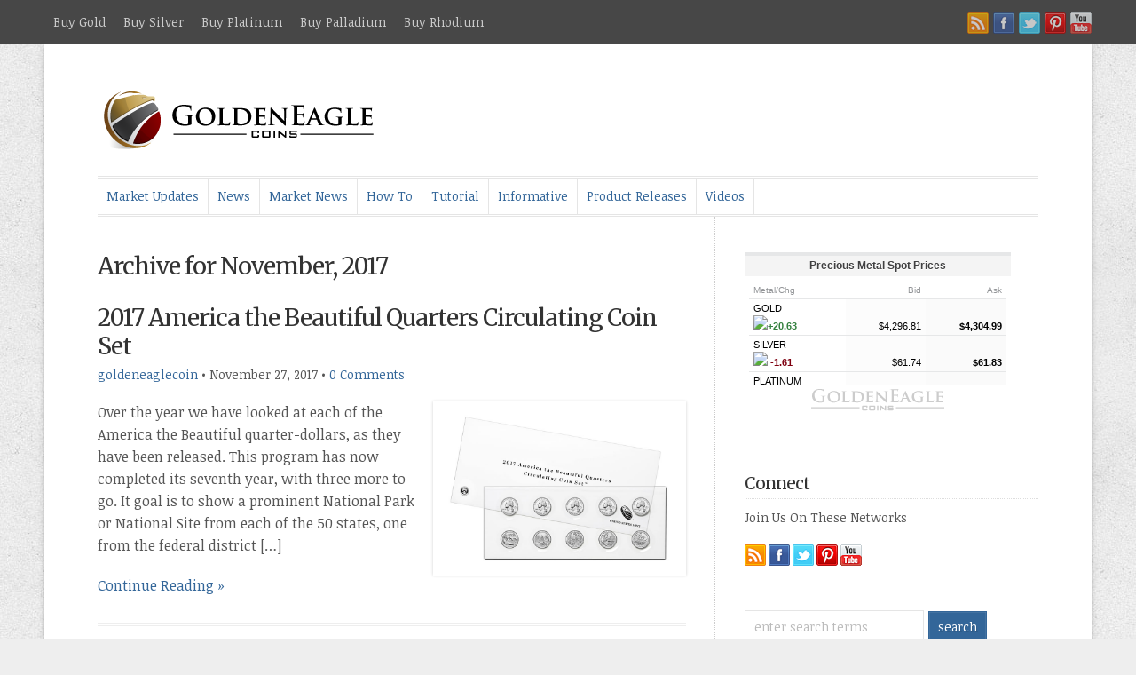

--- FILE ---
content_type: text/html; charset=UTF-8
request_url: https://blog.goldeneaglecoin.com/2017/11/
body_size: 9020
content:
<!DOCTYPE html PUBLIC "-//W3C//DTD XHTML 1.0 Transitional//EN" "http://www.w3.org/TR/xhtml1/DTD/xhtml1-transitional.dtd">

<html xmlns="http://www.w3.org/1999/xhtml" lang="en-US">

<head profile="http://gmpg.org/xfn/11">

<meta http-equiv="X-UA-Compatible" content="IE=edge" />
<meta name="google-site-verification" content="jMwTuE71Xy-ZgiXHz1Rgz0EY8_iH5xRkKcAUFAN4xb8" />
<meta http-equiv="Content-Type" content="text/html; charset=UTF-8" />

<title>Archives for November 2017 | Buy Gold &amp; Silver Online | Official Golden Eagle Coins Blog</title>

<link rel="stylesheet" href="https://blog.goldeneaglecoin.com/wp-content/themes/wp-professional102/style.css" type="text/css" media="screen" />

<link rel="stylesheet" href="https://blog.goldeneaglecoin.com/wp-content/themes/wp-professional102/style-font.css" type="text/css" media="screen" />

	<!-- Responsive Design Resources -->
	<link rel="stylesheet" href="https://blog.goldeneaglecoin.com/wp-content/themes/wp-professional102/style-responsive.css" type="text/css" media="screen" />
	<meta name="viewport" content="width=device-width,initial-scale=1" />

<link rel="pingback" href="https://blog.goldeneaglecoin.com/xmlrpc.php" />


<meta name='robots' content='max-image-preview:large' />
	<style>img:is([sizes="auto" i], [sizes^="auto," i]) { contain-intrinsic-size: 3000px 1500px }</style>
	
<!-- SEO Ultimate (http://www.seodesignsolutions.com/wordpress-seo/) -->
	<link rel="canonical" href="https://blog.goldeneaglecoin.com/2017/11/" />
<!-- /SEO Ultimate -->

<link rel="alternate" type="application/rss+xml" title="Buy Gold &amp; Silver Online | Official Golden Eagle Coins Blog &raquo; Feed" href="https://blog.goldeneaglecoin.com/feed/" />
<link rel="alternate" type="application/rss+xml" title="Buy Gold &amp; Silver Online | Official Golden Eagle Coins Blog &raquo; Comments Feed" href="https://blog.goldeneaglecoin.com/comments/feed/" />
<script type="text/javascript">
/* <![CDATA[ */
window._wpemojiSettings = {"baseUrl":"https:\/\/s.w.org\/images\/core\/emoji\/16.0.1\/72x72\/","ext":".png","svgUrl":"https:\/\/s.w.org\/images\/core\/emoji\/16.0.1\/svg\/","svgExt":".svg","source":{"concatemoji":"https:\/\/blog.goldeneaglecoin.com\/wp-includes\/js\/wp-emoji-release.min.js?ver=6.8.3"}};
/*! This file is auto-generated */
!function(s,n){var o,i,e;function c(e){try{var t={supportTests:e,timestamp:(new Date).valueOf()};sessionStorage.setItem(o,JSON.stringify(t))}catch(e){}}function p(e,t,n){e.clearRect(0,0,e.canvas.width,e.canvas.height),e.fillText(t,0,0);var t=new Uint32Array(e.getImageData(0,0,e.canvas.width,e.canvas.height).data),a=(e.clearRect(0,0,e.canvas.width,e.canvas.height),e.fillText(n,0,0),new Uint32Array(e.getImageData(0,0,e.canvas.width,e.canvas.height).data));return t.every(function(e,t){return e===a[t]})}function u(e,t){e.clearRect(0,0,e.canvas.width,e.canvas.height),e.fillText(t,0,0);for(var n=e.getImageData(16,16,1,1),a=0;a<n.data.length;a++)if(0!==n.data[a])return!1;return!0}function f(e,t,n,a){switch(t){case"flag":return n(e,"\ud83c\udff3\ufe0f\u200d\u26a7\ufe0f","\ud83c\udff3\ufe0f\u200b\u26a7\ufe0f")?!1:!n(e,"\ud83c\udde8\ud83c\uddf6","\ud83c\udde8\u200b\ud83c\uddf6")&&!n(e,"\ud83c\udff4\udb40\udc67\udb40\udc62\udb40\udc65\udb40\udc6e\udb40\udc67\udb40\udc7f","\ud83c\udff4\u200b\udb40\udc67\u200b\udb40\udc62\u200b\udb40\udc65\u200b\udb40\udc6e\u200b\udb40\udc67\u200b\udb40\udc7f");case"emoji":return!a(e,"\ud83e\udedf")}return!1}function g(e,t,n,a){var r="undefined"!=typeof WorkerGlobalScope&&self instanceof WorkerGlobalScope?new OffscreenCanvas(300,150):s.createElement("canvas"),o=r.getContext("2d",{willReadFrequently:!0}),i=(o.textBaseline="top",o.font="600 32px Arial",{});return e.forEach(function(e){i[e]=t(o,e,n,a)}),i}function t(e){var t=s.createElement("script");t.src=e,t.defer=!0,s.head.appendChild(t)}"undefined"!=typeof Promise&&(o="wpEmojiSettingsSupports",i=["flag","emoji"],n.supports={everything:!0,everythingExceptFlag:!0},e=new Promise(function(e){s.addEventListener("DOMContentLoaded",e,{once:!0})}),new Promise(function(t){var n=function(){try{var e=JSON.parse(sessionStorage.getItem(o));if("object"==typeof e&&"number"==typeof e.timestamp&&(new Date).valueOf()<e.timestamp+604800&&"object"==typeof e.supportTests)return e.supportTests}catch(e){}return null}();if(!n){if("undefined"!=typeof Worker&&"undefined"!=typeof OffscreenCanvas&&"undefined"!=typeof URL&&URL.createObjectURL&&"undefined"!=typeof Blob)try{var e="postMessage("+g.toString()+"("+[JSON.stringify(i),f.toString(),p.toString(),u.toString()].join(",")+"));",a=new Blob([e],{type:"text/javascript"}),r=new Worker(URL.createObjectURL(a),{name:"wpTestEmojiSupports"});return void(r.onmessage=function(e){c(n=e.data),r.terminate(),t(n)})}catch(e){}c(n=g(i,f,p,u))}t(n)}).then(function(e){for(var t in e)n.supports[t]=e[t],n.supports.everything=n.supports.everything&&n.supports[t],"flag"!==t&&(n.supports.everythingExceptFlag=n.supports.everythingExceptFlag&&n.supports[t]);n.supports.everythingExceptFlag=n.supports.everythingExceptFlag&&!n.supports.flag,n.DOMReady=!1,n.readyCallback=function(){n.DOMReady=!0}}).then(function(){return e}).then(function(){var e;n.supports.everything||(n.readyCallback(),(e=n.source||{}).concatemoji?t(e.concatemoji):e.wpemoji&&e.twemoji&&(t(e.twemoji),t(e.wpemoji)))}))}((window,document),window._wpemojiSettings);
/* ]]> */
</script>
<style id='wp-emoji-styles-inline-css' type='text/css'>

	img.wp-smiley, img.emoji {
		display: inline !important;
		border: none !important;
		box-shadow: none !important;
		height: 1em !important;
		width: 1em !important;
		margin: 0 0.07em !important;
		vertical-align: -0.1em !important;
		background: none !important;
		padding: 0 !important;
	}
</style>
<link rel='stylesheet' id='wp-block-library-css' href='https://blog.goldeneaglecoin.com/wp-includes/css/dist/block-library/style.min.css?ver=6.8.3' type='text/css' media='all' />
<style id='classic-theme-styles-inline-css' type='text/css'>
/*! This file is auto-generated */
.wp-block-button__link{color:#fff;background-color:#32373c;border-radius:9999px;box-shadow:none;text-decoration:none;padding:calc(.667em + 2px) calc(1.333em + 2px);font-size:1.125em}.wp-block-file__button{background:#32373c;color:#fff;text-decoration:none}
</style>
<style id='global-styles-inline-css' type='text/css'>
:root{--wp--preset--aspect-ratio--square: 1;--wp--preset--aspect-ratio--4-3: 4/3;--wp--preset--aspect-ratio--3-4: 3/4;--wp--preset--aspect-ratio--3-2: 3/2;--wp--preset--aspect-ratio--2-3: 2/3;--wp--preset--aspect-ratio--16-9: 16/9;--wp--preset--aspect-ratio--9-16: 9/16;--wp--preset--color--black: #000000;--wp--preset--color--cyan-bluish-gray: #abb8c3;--wp--preset--color--white: #ffffff;--wp--preset--color--pale-pink: #f78da7;--wp--preset--color--vivid-red: #cf2e2e;--wp--preset--color--luminous-vivid-orange: #ff6900;--wp--preset--color--luminous-vivid-amber: #fcb900;--wp--preset--color--light-green-cyan: #7bdcb5;--wp--preset--color--vivid-green-cyan: #00d084;--wp--preset--color--pale-cyan-blue: #8ed1fc;--wp--preset--color--vivid-cyan-blue: #0693e3;--wp--preset--color--vivid-purple: #9b51e0;--wp--preset--gradient--vivid-cyan-blue-to-vivid-purple: linear-gradient(135deg,rgba(6,147,227,1) 0%,rgb(155,81,224) 100%);--wp--preset--gradient--light-green-cyan-to-vivid-green-cyan: linear-gradient(135deg,rgb(122,220,180) 0%,rgb(0,208,130) 100%);--wp--preset--gradient--luminous-vivid-amber-to-luminous-vivid-orange: linear-gradient(135deg,rgba(252,185,0,1) 0%,rgba(255,105,0,1) 100%);--wp--preset--gradient--luminous-vivid-orange-to-vivid-red: linear-gradient(135deg,rgba(255,105,0,1) 0%,rgb(207,46,46) 100%);--wp--preset--gradient--very-light-gray-to-cyan-bluish-gray: linear-gradient(135deg,rgb(238,238,238) 0%,rgb(169,184,195) 100%);--wp--preset--gradient--cool-to-warm-spectrum: linear-gradient(135deg,rgb(74,234,220) 0%,rgb(151,120,209) 20%,rgb(207,42,186) 40%,rgb(238,44,130) 60%,rgb(251,105,98) 80%,rgb(254,248,76) 100%);--wp--preset--gradient--blush-light-purple: linear-gradient(135deg,rgb(255,206,236) 0%,rgb(152,150,240) 100%);--wp--preset--gradient--blush-bordeaux: linear-gradient(135deg,rgb(254,205,165) 0%,rgb(254,45,45) 50%,rgb(107,0,62) 100%);--wp--preset--gradient--luminous-dusk: linear-gradient(135deg,rgb(255,203,112) 0%,rgb(199,81,192) 50%,rgb(65,88,208) 100%);--wp--preset--gradient--pale-ocean: linear-gradient(135deg,rgb(255,245,203) 0%,rgb(182,227,212) 50%,rgb(51,167,181) 100%);--wp--preset--gradient--electric-grass: linear-gradient(135deg,rgb(202,248,128) 0%,rgb(113,206,126) 100%);--wp--preset--gradient--midnight: linear-gradient(135deg,rgb(2,3,129) 0%,rgb(40,116,252) 100%);--wp--preset--font-size--small: 13px;--wp--preset--font-size--medium: 20px;--wp--preset--font-size--large: 36px;--wp--preset--font-size--x-large: 42px;--wp--preset--spacing--20: 0.44rem;--wp--preset--spacing--30: 0.67rem;--wp--preset--spacing--40: 1rem;--wp--preset--spacing--50: 1.5rem;--wp--preset--spacing--60: 2.25rem;--wp--preset--spacing--70: 3.38rem;--wp--preset--spacing--80: 5.06rem;--wp--preset--shadow--natural: 6px 6px 9px rgba(0, 0, 0, 0.2);--wp--preset--shadow--deep: 12px 12px 50px rgba(0, 0, 0, 0.4);--wp--preset--shadow--sharp: 6px 6px 0px rgba(0, 0, 0, 0.2);--wp--preset--shadow--outlined: 6px 6px 0px -3px rgba(255, 255, 255, 1), 6px 6px rgba(0, 0, 0, 1);--wp--preset--shadow--crisp: 6px 6px 0px rgba(0, 0, 0, 1);}:where(.is-layout-flex){gap: 0.5em;}:where(.is-layout-grid){gap: 0.5em;}body .is-layout-flex{display: flex;}.is-layout-flex{flex-wrap: wrap;align-items: center;}.is-layout-flex > :is(*, div){margin: 0;}body .is-layout-grid{display: grid;}.is-layout-grid > :is(*, div){margin: 0;}:where(.wp-block-columns.is-layout-flex){gap: 2em;}:where(.wp-block-columns.is-layout-grid){gap: 2em;}:where(.wp-block-post-template.is-layout-flex){gap: 1.25em;}:where(.wp-block-post-template.is-layout-grid){gap: 1.25em;}.has-black-color{color: var(--wp--preset--color--black) !important;}.has-cyan-bluish-gray-color{color: var(--wp--preset--color--cyan-bluish-gray) !important;}.has-white-color{color: var(--wp--preset--color--white) !important;}.has-pale-pink-color{color: var(--wp--preset--color--pale-pink) !important;}.has-vivid-red-color{color: var(--wp--preset--color--vivid-red) !important;}.has-luminous-vivid-orange-color{color: var(--wp--preset--color--luminous-vivid-orange) !important;}.has-luminous-vivid-amber-color{color: var(--wp--preset--color--luminous-vivid-amber) !important;}.has-light-green-cyan-color{color: var(--wp--preset--color--light-green-cyan) !important;}.has-vivid-green-cyan-color{color: var(--wp--preset--color--vivid-green-cyan) !important;}.has-pale-cyan-blue-color{color: var(--wp--preset--color--pale-cyan-blue) !important;}.has-vivid-cyan-blue-color{color: var(--wp--preset--color--vivid-cyan-blue) !important;}.has-vivid-purple-color{color: var(--wp--preset--color--vivid-purple) !important;}.has-black-background-color{background-color: var(--wp--preset--color--black) !important;}.has-cyan-bluish-gray-background-color{background-color: var(--wp--preset--color--cyan-bluish-gray) !important;}.has-white-background-color{background-color: var(--wp--preset--color--white) !important;}.has-pale-pink-background-color{background-color: var(--wp--preset--color--pale-pink) !important;}.has-vivid-red-background-color{background-color: var(--wp--preset--color--vivid-red) !important;}.has-luminous-vivid-orange-background-color{background-color: var(--wp--preset--color--luminous-vivid-orange) !important;}.has-luminous-vivid-amber-background-color{background-color: var(--wp--preset--color--luminous-vivid-amber) !important;}.has-light-green-cyan-background-color{background-color: var(--wp--preset--color--light-green-cyan) !important;}.has-vivid-green-cyan-background-color{background-color: var(--wp--preset--color--vivid-green-cyan) !important;}.has-pale-cyan-blue-background-color{background-color: var(--wp--preset--color--pale-cyan-blue) !important;}.has-vivid-cyan-blue-background-color{background-color: var(--wp--preset--color--vivid-cyan-blue) !important;}.has-vivid-purple-background-color{background-color: var(--wp--preset--color--vivid-purple) !important;}.has-black-border-color{border-color: var(--wp--preset--color--black) !important;}.has-cyan-bluish-gray-border-color{border-color: var(--wp--preset--color--cyan-bluish-gray) !important;}.has-white-border-color{border-color: var(--wp--preset--color--white) !important;}.has-pale-pink-border-color{border-color: var(--wp--preset--color--pale-pink) !important;}.has-vivid-red-border-color{border-color: var(--wp--preset--color--vivid-red) !important;}.has-luminous-vivid-orange-border-color{border-color: var(--wp--preset--color--luminous-vivid-orange) !important;}.has-luminous-vivid-amber-border-color{border-color: var(--wp--preset--color--luminous-vivid-amber) !important;}.has-light-green-cyan-border-color{border-color: var(--wp--preset--color--light-green-cyan) !important;}.has-vivid-green-cyan-border-color{border-color: var(--wp--preset--color--vivid-green-cyan) !important;}.has-pale-cyan-blue-border-color{border-color: var(--wp--preset--color--pale-cyan-blue) !important;}.has-vivid-cyan-blue-border-color{border-color: var(--wp--preset--color--vivid-cyan-blue) !important;}.has-vivid-purple-border-color{border-color: var(--wp--preset--color--vivid-purple) !important;}.has-vivid-cyan-blue-to-vivid-purple-gradient-background{background: var(--wp--preset--gradient--vivid-cyan-blue-to-vivid-purple) !important;}.has-light-green-cyan-to-vivid-green-cyan-gradient-background{background: var(--wp--preset--gradient--light-green-cyan-to-vivid-green-cyan) !important;}.has-luminous-vivid-amber-to-luminous-vivid-orange-gradient-background{background: var(--wp--preset--gradient--luminous-vivid-amber-to-luminous-vivid-orange) !important;}.has-luminous-vivid-orange-to-vivid-red-gradient-background{background: var(--wp--preset--gradient--luminous-vivid-orange-to-vivid-red) !important;}.has-very-light-gray-to-cyan-bluish-gray-gradient-background{background: var(--wp--preset--gradient--very-light-gray-to-cyan-bluish-gray) !important;}.has-cool-to-warm-spectrum-gradient-background{background: var(--wp--preset--gradient--cool-to-warm-spectrum) !important;}.has-blush-light-purple-gradient-background{background: var(--wp--preset--gradient--blush-light-purple) !important;}.has-blush-bordeaux-gradient-background{background: var(--wp--preset--gradient--blush-bordeaux) !important;}.has-luminous-dusk-gradient-background{background: var(--wp--preset--gradient--luminous-dusk) !important;}.has-pale-ocean-gradient-background{background: var(--wp--preset--gradient--pale-ocean) !important;}.has-electric-grass-gradient-background{background: var(--wp--preset--gradient--electric-grass) !important;}.has-midnight-gradient-background{background: var(--wp--preset--gradient--midnight) !important;}.has-small-font-size{font-size: var(--wp--preset--font-size--small) !important;}.has-medium-font-size{font-size: var(--wp--preset--font-size--medium) !important;}.has-large-font-size{font-size: var(--wp--preset--font-size--large) !important;}.has-x-large-font-size{font-size: var(--wp--preset--font-size--x-large) !important;}
:where(.wp-block-post-template.is-layout-flex){gap: 1.25em;}:where(.wp-block-post-template.is-layout-grid){gap: 1.25em;}
:where(.wp-block-columns.is-layout-flex){gap: 2em;}:where(.wp-block-columns.is-layout-grid){gap: 2em;}
:root :where(.wp-block-pullquote){font-size: 1.5em;line-height: 1.6;}
</style>
<script type="text/javascript" src="https://blog.goldeneaglecoin.com/wp-includes/js/jquery/jquery.min.js?ver=3.7.1" id="jquery-core-js"></script>
<script type="text/javascript" src="https://blog.goldeneaglecoin.com/wp-includes/js/jquery/jquery-migrate.min.js?ver=3.4.1" id="jquery-migrate-js"></script>
<script type="text/javascript" src="https://blog.goldeneaglecoin.com/wp-content/plugins/wp-hide-post/public/js/wp-hide-post-public.js?ver=2.0.10" id="wp-hide-post-js"></script>
<script type="text/javascript" src="https://blog.goldeneaglecoin.com/wp-content/themes/wp-professional102/js/external.js?ver=6.8.3" id="external-js"></script>
<script type="text/javascript" src="https://blog.goldeneaglecoin.com/wp-content/themes/wp-professional102/js/suckerfish.js?ver=6.8.3" id="suckerfish-js"></script>
<script type="text/javascript" src="https://blog.goldeneaglecoin.com/wp-content/themes/wp-professional102/js/suckerfish-cat.js?ver=6.8.3" id="suckerfish-cat-js"></script>
<script type="text/javascript" src="https://blog.goldeneaglecoin.com/wp-content/themes/wp-professional102/js/jquery.mobilemenu.js?ver=6.8.3" id="mobilmenu-js"></script>
<script type="text/javascript" src="https://blog.goldeneaglecoin.com/wp-content/themes/wp-professional102/js/flexslider.js?ver=6.8.3" id="flexslider-js"></script>
<link rel="https://api.w.org/" href="https://blog.goldeneaglecoin.com/wp-json/" /><link rel="EditURI" type="application/rsd+xml" title="RSD" href="https://blog.goldeneaglecoin.com/xmlrpc.php?rsd" />
<meta name="generator" content="WordPress 6.8.3" />

<!-- Alternate Stylesheet -->
<link href="https://blog.goldeneaglecoin.com/wp-content/themes/wp-professional102/styles/default.css" rel="stylesheet" type="text/css" />

<!-- Custom Styles from Theme Setting Page -->
<style type="text/css">
.outer-wrap {-moz-box-shadow:0px 2px 6px rgba(100,100,100,0.4);-webkit-box-shadow:0px 2px 6px rgba(100,100,100,0.4);box-shadow:0px 2px 6px rgba(100,100,100,0.4);margin:0 auto}
#sitetitle .title,#sitetitle .description {float:none;text-indent:-999em;position:absolute;display:none;left:-999em;}
#topnav,#topnav ul ul a {background:#474747;}
#footer {background:#474747;}
</style>

<!-- Styles from custom.css -->
<link href="https://blog.goldeneaglecoin.com/wp-content/themes/wp-professional102/custom.css" rel="stylesheet" type="text/css" />

	<!-- MobileMenu JS -->
	<script type="text/javascript">
		jQuery(function () {
			jQuery('.nav').mobileMenu({ defaultText: 'Navigate to ...' });
			jQuery('.catnav').mobileMenu({ defaultText: 'Navigate to ... ', className: 'select-menu-catnav' });
		});
	</script>

	<!-- Media Queries Script for IE8 and Older -->
	<!--[if lt IE 9]>
		<script type="text/javascript" src="http://css3-mediaqueries-js.googlecode.com/svn/trunk/css3-mediaqueries.js"></script>
	<![endif]-->
<style type="text/css">.recentcomments a{display:inline !important;padding:0 !important;margin:0 !important;}</style><link rel="icon" href="https://blog.goldeneaglecoin.com/wp-content/uploads/2025/10/cropped-apple-icon-180x180-1-32x32.png" sizes="32x32" />
<link rel="icon" href="https://blog.goldeneaglecoin.com/wp-content/uploads/2025/10/cropped-apple-icon-180x180-1-192x192.png" sizes="192x192" />
<link rel="apple-touch-icon" href="https://blog.goldeneaglecoin.com/wp-content/uploads/2025/10/cropped-apple-icon-180x180-1-180x180.png" />
<meta name="msapplication-TileImage" content="https://blog.goldeneaglecoin.com/wp-content/uploads/2025/10/cropped-apple-icon-180x180-1-270x270.png" />

</head>

<body class="archive date wp-theme-wp-professional102 c-sw">

<div id="topnav">
	<div class="limit">
					<ul class="nav clearfix">
				<li id="menu-item-80" class="menu-item menu-item-type-custom menu-item-object-custom menu-item-80"><a href="https://www.goldeneaglecoin.com/buy-gold">Buy Gold</a></li>
<li id="menu-item-81" class="menu-item menu-item-type-custom menu-item-object-custom menu-item-81"><a href="https://www.goldeneaglecoin.com/buy-silver">Buy Silver</a></li>
<li id="menu-item-82" class="menu-item menu-item-type-custom menu-item-object-custom menu-item-82"><a href="https://www.goldeneaglecoin.com/buy-platinum">Buy Platinum</a></li>
<li id="menu-item-83" class="menu-item menu-item-type-custom menu-item-object-custom menu-item-83"><a href="https://www.goldeneaglecoin.com/buy-palladium">Buy Palladium</a></li>
<li id="menu-item-84" class="menu-item menu-item-type-custom menu-item-object-custom menu-item-84"><a href="https://www.goldeneaglecoin.com/buy-rhodium">Buy Rhodium</a></li>
			</ul>
							<div class="sub-icons clearfix">

	<a title="Subscribe via RSS Feed" href="https://blog.goldeneaglecoin.com/feed/"><img class="rss-sub" src="https://blog.goldeneaglecoin.com/wp-content/themes/wp-professional102/images/feed.png" alt="Subscribe via RSS Feed" align="top" /></a>

	<a title="Connect on Facebook" rel="external" href="https://www.facebook.com/goldeneaglecoin"><img class="facebook-sub" src="https://blog.goldeneaglecoin.com/wp-content/themes/wp-professional102/images/facebook.png" alt="Connect on Facebook" align="top" /></a>

	<a rel="external" title="Follow Me on Twitter" href="https://www.twitter.com/goldeneaglecoin"><img class="twitter-sub" src="https://blog.goldeneaglecoin.com/wp-content/themes/wp-professional102/images/twitter.png" alt="Follow Me on Twitter" align="top" /></a>

	<a title="Connect on Pinterest" rel="external" href="https://www.pinterest.com/goldeneaglecoin"><img class="pinterest-sub" src="https://blog.goldeneaglecoin.com/wp-content/themes/wp-professional102/images/pinterest.png" alt="Connect on Pinterest" align="top" /></a>






	<a title="Connect on YouTube" rel="external" href="https://www.youtube.com/user/goldeneaglecoin"><img class="youtube-sub" src="https://blog.goldeneaglecoin.com/wp-content/themes/wp-professional102/images/youtube.png" alt="Connect on YouTube" align="top" /></a>

</div>
			</div>
</div>

<div class="outer-wrap">

	<div id="wrap">

		<div id="header">
			<div id="head-content" class="clearfix">
									<div id="logo">
						<a href="https://blog.goldeneaglecoin.com" title="Buy Gold &amp; Silver Online | Official Golden Eagle Coins Blog"><img src="https://blog.goldeneaglecoin.com/wp-content/uploads/2014/03/ge-blog-logo.png" alt="Buy Gold &amp; Silver Online | Official Golden Eagle Coins Blog" /></a>
					</div>
											</div>
		</div>

				<div id="catnav">
							<ul class="catnav clearfix">
					<li id="menu-item-353" class="menu-item menu-item-type-taxonomy menu-item-object-category menu-item-353"><a href="https://blog.goldeneaglecoin.com/market-updates/">Market Updates</a></li>
<li id="menu-item-48" class="menu-item menu-item-type-taxonomy menu-item-object-category menu-item-48"><a href="https://blog.goldeneaglecoin.com/news/">News</a></li>
<li id="menu-item-50" class="menu-item menu-item-type-taxonomy menu-item-object-category menu-item-50"><a href="https://blog.goldeneaglecoin.com/market-news/">Market News</a></li>
<li id="menu-item-49" class="menu-item menu-item-type-taxonomy menu-item-object-category menu-item-49"><a href="https://blog.goldeneaglecoin.com/how-to/">How To</a></li>
<li id="menu-item-131" class="menu-item menu-item-type-taxonomy menu-item-object-category menu-item-131"><a href="https://blog.goldeneaglecoin.com/tutorial/">Tutorial</a></li>
<li id="menu-item-132" class="menu-item menu-item-type-taxonomy menu-item-object-category menu-item-132"><a href="https://blog.goldeneaglecoin.com/informative/">Informative</a></li>
<li id="menu-item-52" class="menu-item menu-item-type-taxonomy menu-item-object-category menu-item-52"><a href="https://blog.goldeneaglecoin.com/product-releases/">Product Releases</a></li>
<li id="menu-item-53" class="menu-item menu-item-type-taxonomy menu-item-object-category menu-item-53"><a href="https://blog.goldeneaglecoin.com/videos/">Videos</a></li>
				</ul>
					</div>
		
		
	<div id="page" class="clearfix">

		<div class="page-border clearfix">

		<div id="contentleft" class="maincontent">

			<div id="content" class="clearfix">

				
				
								<h1 class="archive-title">Archive for November, 2017</h1>
				
												<div class="post-1355 post type-post status-publish format-standard has-post-thumbnail hentry category-informative category-product-releases" id="post-main-1355">
					<div class="entry clearfix">
						<h2 class="post-title"><a href="https://blog.goldeneaglecoin.com/2017-america-beautiful-quarters-circulating-coin-set/" rel="bookmark" title="Permanent Link to 2017 America the Beautiful Quarters Circulating Coin Set">2017 America the Beautiful Quarters Circulating Coin Set</a></h2>
						<div class="meta">

	<span class="meta-author"><a href="https://blog.goldeneaglecoin.com/author/goldeneaglecoin/" title="Posts by goldeneaglecoin" rel="author">goldeneaglecoin</a> &bull; </span>
	<span class="meta-date">November 27, 2017</span>
	<span class="meta-comments"> &bull; <a href="https://blog.goldeneaglecoin.com/2017-america-beautiful-quarters-circulating-coin-set/#respond" title="Comments for 2017 America the Beautiful Quarters Circulating Coin Set">0 Comments</a></span> 

</div>						<a href="https://blog.goldeneaglecoin.com/2017-america-beautiful-quarters-circulating-coin-set/" rel="bookmark" title="Permanent Link to 2017 America the Beautiful Quarters Circulating Coin Set">		<img class="thumbnail large" src="//blog.goldeneaglecoin.com/wp-content/uploads/2017/11/2017-America-the-Beautiful-Quarters-Circulating-Coin-Set.jpg" alt="2017 America the Beautiful Quarters Circulating Coin Set" title="2017 America the Beautiful Quarters Circulating Coin Set" />
	</a>
												<p>Over the year we have looked at each of the America the Beautiful quarter-dollars, as they have been released. This program has now completed its seventh year, with three more to go. It goal is to show a prominent National Park or National Site from each of the 50 states, one from the federal district [&hellip;]</p>
						<p class="readmore"><a class="more-link" href="https://blog.goldeneaglecoin.com/2017-america-beautiful-quarters-circulating-coin-set/" rel="nofollow" title="Permanent Link to 2017 America the Beautiful Quarters Circulating Coin Set">Continue Reading &raquo;</a></p>
												<div style="clear:both;"></div>
					</div>
				</div>
				<div class="post-1351 post type-post status-publish format-standard has-post-thumbnail hentry category-informative category-product-releases" id="post-main-1351">
					<div class="entry clearfix">
						<h2 class="post-title"><a href="https://blog.goldeneaglecoin.com/george-rogers-clark-memorial-quarter/" rel="bookmark" title="Permanent Link to George Rogers Clark Memorial Quarter">George Rogers Clark Memorial Quarter</a></h2>
						<div class="meta">

	<span class="meta-author"><a href="https://blog.goldeneaglecoin.com/author/goldeneaglecoin/" title="Posts by goldeneaglecoin" rel="author">goldeneaglecoin</a> &bull; </span>
	<span class="meta-date">November 20, 2017</span>
	<span class="meta-comments"> &bull; <a href="https://blog.goldeneaglecoin.com/george-rogers-clark-memorial-quarter/#respond" title="Comments for George Rogers Clark Memorial Quarter">0 Comments</a></span> 

</div>						<a href="https://blog.goldeneaglecoin.com/george-rogers-clark-memorial-quarter/" rel="bookmark" title="Permanent Link to George Rogers Clark Memorial Quarter">		<img class="thumbnail large" src="//blog.goldeneaglecoin.com/wp-content/uploads/2017/11/george-rogers-clark-quarter.jpg" alt="George Rogers Clark Memorial Quarter" title="George Rogers Clark Memorial Quarter" />
	</a>
												<p>The release of the latest quarter in the America the Beautiful series is always an interesting moment. This popular series is an obvious place for a collector to begin a full collection, and since the series is on-going, something new comes along regularly. The latest issue is the fifth and last for 2017, and the [&hellip;]</p>
						<p class="readmore"><a class="more-link" href="https://blog.goldeneaglecoin.com/george-rogers-clark-memorial-quarter/" rel="nofollow" title="Permanent Link to George Rogers Clark Memorial Quarter">Continue Reading &raquo;</a></p>
												<div style="clear:both;"></div>
					</div>
				</div>
				<div class="post-1348 post type-post status-publish format-standard has-post-thumbnail hentry category-informative" id="post-main-1348">
					<div class="entry clearfix">
						<h2 class="post-title"><a href="https://blog.goldeneaglecoin.com/veterans-day-in-coins/" rel="bookmark" title="Permanent Link to Veterans Day in Coins">Veterans Day in Coins</a></h2>
						<div class="meta">

	<span class="meta-author"><a href="https://blog.goldeneaglecoin.com/author/goldeneaglecoin/" title="Posts by goldeneaglecoin" rel="author">goldeneaglecoin</a> &bull; </span>
	<span class="meta-date">November 15, 2017</span>
	<span class="meta-comments"> &bull; <a href="https://blog.goldeneaglecoin.com/veterans-day-in-coins/#respond" title="Comments for Veterans Day in Coins">0 Comments</a></span> 

</div>						<a href="https://blog.goldeneaglecoin.com/veterans-day-in-coins/" rel="bookmark" title="Permanent Link to Veterans Day in Coins">		<img class="thumbnail large" src="//blog.goldeneaglecoin.com/wp-content/uploads/2017/11/Australian-2.jpg" alt="Veterans Day in Coins" title="Veterans Day in Coins" />
	</a>
												<p>As Veterans Day, November 11, passes again this year, and we pause to remember those who fought, and those who sacrificed their lives for their country, it seems a good moment to consider coins that honor the military. This is especially true because next year marks the 100th anniversary of the end of World War [&hellip;]</p>
						<p class="readmore"><a class="more-link" href="https://blog.goldeneaglecoin.com/veterans-day-in-coins/" rel="nofollow" title="Permanent Link to Veterans Day in Coins">Continue Reading &raquo;</a></p>
												<div style="clear:both;"></div>
					</div>
				</div>
				<div class="post-1344 post type-post status-publish format-standard has-post-thumbnail hentry category-informative" id="post-main-1344">
					<div class="entry clearfix">
						<h2 class="post-title"><a href="https://blog.goldeneaglecoin.com/who-designs-the-coins-for-the-us-mint/" rel="bookmark" title="Permanent Link to Who Designs the Coins for the US Mint?">Who Designs the Coins for the US Mint?</a></h2>
						<div class="meta">

	<span class="meta-author"><a href="https://blog.goldeneaglecoin.com/author/goldeneaglecoin/" title="Posts by goldeneaglecoin" rel="author">goldeneaglecoin</a> &bull; </span>
	<span class="meta-date">November 6, 2017</span>
	<span class="meta-comments"> &bull; <a href="https://blog.goldeneaglecoin.com/who-designs-the-coins-for-the-us-mint/#comments" title="Comments for Who Designs the Coins for the US Mint?">1 Comment</a></span> 

</div>						<a href="https://blog.goldeneaglecoin.com/who-designs-the-coins-for-the-us-mint/" rel="bookmark" title="Permanent Link to Who Designs the Coins for the US Mint?">		<img class="thumbnail large" src="//blog.goldeneaglecoin.com/wp-content/uploads/2017/11/Don-Everhart-II-e1509987846818.jpg" alt="Who Designs the Coins for the US Mint?" title="Who Designs the Coins for the US Mint?" />
	</a>
												<p>You may never have heard of Donald Everhart II, but you have probably seen his work. He was a sculptor/engraver at the US Mint, until his retirement at the end of July 2017. His was the last of a series of retirements from this elite group of just five full-time staff, and the last to [&hellip;]</p>
						<p class="readmore"><a class="more-link" href="https://blog.goldeneaglecoin.com/who-designs-the-coins-for-the-us-mint/" rel="nofollow" title="Permanent Link to Who Designs the Coins for the US Mint?">Continue Reading &raquo;</a></p>
												<div style="clear:both;"></div>
					</div>
				</div>

				<div class="navigation clearfix">
				</div>				
			</div>

			
		</div>


		<div id="contentright">

			<div id="sidebar" class="clearfix">
				<div id="text-2" class="widget widget_text"><div class="widget-wrap">			<div class="textwidget"><div id="gec-widget-price" style="width:300px;height:250px;background-color:#FFFFFF;"> <div> <div id="gec-widget-price-frame"> <iframe src="https://www.goldeneaglecoin.com/widget/price?autorefresh=1&k=ab717991108883f49b21e3dc434210ac" frameBorder="0" scrolling="no" style="display:block;"></iframe> </div> <div id="gec-widget-price-footer" style="text-align: center; text-decoration: none;"> <a href="https://www.goldeneaglecoin.com/" target="_blank" style="color: #000000; text-decoration: none;"> <img src="https://www.goldeneaglecoin.com/resource/images/gec-logo-small-light.png" style="border:0px;" /> </a> </div> </div></div>
		</div></div><div id="socialicons-widget-2" class="widget socialicons"><div class="widget-wrap"><h3 class="widgettitle"><span>Connect</span></h3><div class="textwidget"><p>Join Us On These Networks</p>
		<div class="sub-icons clearfix">

	<a title="Subscribe via RSS Feed" href="https://blog.goldeneaglecoin.com/feed/"><img class="rss-sub" src="https://blog.goldeneaglecoin.com/wp-content/themes/wp-professional102/images/feed.png" alt="Subscribe via RSS Feed" align="top" /></a>

	<a title="Connect on Facebook" rel="external" href="https://www.facebook.com/goldeneaglecoin"><img class="facebook-sub" src="https://blog.goldeneaglecoin.com/wp-content/themes/wp-professional102/images/facebook.png" alt="Connect on Facebook" align="top" /></a>

	<a rel="external" title="Follow Me on Twitter" href="https://www.twitter.com/goldeneaglecoin"><img class="twitter-sub" src="https://blog.goldeneaglecoin.com/wp-content/themes/wp-professional102/images/twitter.png" alt="Follow Me on Twitter" align="top" /></a>

	<a title="Connect on Pinterest" rel="external" href="https://www.pinterest.com/goldeneaglecoin"><img class="pinterest-sub" src="https://blog.goldeneaglecoin.com/wp-content/themes/wp-professional102/images/pinterest.png" alt="Connect on Pinterest" align="top" /></a>






	<a title="Connect on YouTube" rel="external" href="https://www.youtube.com/user/goldeneaglecoin"><img class="youtube-sub" src="https://blog.goldeneaglecoin.com/wp-content/themes/wp-professional102/images/youtube.png" alt="Connect on YouTube" align="top" /></a>

</div>

		</div>
		</div></div><div id="search-2" class="widget widget_search"><div class="widget-wrap"><form id="searchform" method="get" action="https://blog.goldeneaglecoin.com/" ><input type="text" value="Enter Search Terms" onfocus="if (this.value == 'Enter Search Terms') {this.value = '';}" onblur="if (this.value == '') {this.value = 'Enter Search Terms';}" size="18" maxlength="50" name="s" id="searchfield" /><input type="submit" value="search" id="submitbutton" /></form>
</div></div>
		<div id="recent-posts-2" class="widget widget_recent_entries"><div class="widget-wrap">
		<h3 class="widgettitle"><span>Recent Posts</span></h3>
		<ul>
											<li>
					<a href="https://blog.goldeneaglecoin.com/top-5-common-coin-questions/">Top 5 Common Coin Questions</a>
									</li>
											<li>
					<a href="https://blog.goldeneaglecoin.com/gold-and-silver-return-as-legal-tender/">Gold and Silver Return as Legal Tender</a>
									</li>
											<li>
					<a href="https://blog.goldeneaglecoin.com/a-simple-guide-to-coin-grading/">A Simple Guide to Coin Grading</a>
									</li>
											<li>
					<a href="https://blog.goldeneaglecoin.com/rare-1876-cc-twenty-cent-coin-for-sale/">Rare 1876-CC twenty-cent coin for sale</a>
									</li>
											<li>
					<a href="https://blog.goldeneaglecoin.com/us-canada-pride-of-two-nations-coin-set/">US-Canada Pride of Two Nations Coin Set</a>
									</li>
					</ul>

		</div></div><div id="recent-comments-2" class="widget widget_recent_comments"><div class="widget-wrap"><h3 class="widgettitle"><span>Recent Comments</span></h3><ul id="recentcomments"><li class="recentcomments"><span class="comment-author-link">David O.</span> on <a href="https://blog.goldeneaglecoin.com/silver-bag-90-coins/#comment-127128">How Much Silver Is In A Bag Of 90% Coins?</a></li><li class="recentcomments"><span class="comment-author-link">Batteriespmd</span> on <a href="https://blog.goldeneaglecoin.com/24-hour-flash-sale-peregrine-silver-falcons/#comment-126099">24-Hour Flash Sale! Peregrine Silver Falcons!</a></li><li class="recentcomments"><span class="comment-author-link">Ron Shimono</span> on <a href="https://blog.goldeneaglecoin.com/a-simple-guide-to-coin-grading/#comment-125924">A Simple Guide to Coin Grading</a></li><li class="recentcomments"><span class="comment-author-link">Leo</span> on <a href="https://blog.goldeneaglecoin.com/troy-pound-troy-ounce/#comment-125827">What Is A Troy Pound? What is a Troy Ounce?</a></li><li class="recentcomments"><span class="comment-author-link">Larry Van Meter</span> on <a href="https://blog.goldeneaglecoin.com/elusive-1944-steel-penny/#comment-125037">The Elusive 1944 Steel Penny</a></li></ul></div></div><div id="archives-2" class="widget widget_archive"><div class="widget-wrap"><h3 class="widgettitle"><span>Archives</span></h3>
			<ul>
					<li><a href='https://blog.goldeneaglecoin.com/2023/03/'>March 2023</a></li>
	<li><a href='https://blog.goldeneaglecoin.com/2022/07/'>July 2022</a></li>
	<li><a href='https://blog.goldeneaglecoin.com/2019/07/'>July 2019</a></li>
	<li><a href='https://blog.goldeneaglecoin.com/2019/06/'>June 2019</a></li>
	<li><a href='https://blog.goldeneaglecoin.com/2019/05/'>May 2019</a></li>
	<li><a href='https://blog.goldeneaglecoin.com/2019/04/'>April 2019</a></li>
	<li><a href='https://blog.goldeneaglecoin.com/2019/03/'>March 2019</a></li>
	<li><a href='https://blog.goldeneaglecoin.com/2019/02/'>February 2019</a></li>
	<li><a href='https://blog.goldeneaglecoin.com/2019/01/'>January 2019</a></li>
	<li><a href='https://blog.goldeneaglecoin.com/2018/12/'>December 2018</a></li>
	<li><a href='https://blog.goldeneaglecoin.com/2018/11/'>November 2018</a></li>
	<li><a href='https://blog.goldeneaglecoin.com/2018/10/'>October 2018</a></li>
	<li><a href='https://blog.goldeneaglecoin.com/2018/09/'>September 2018</a></li>
	<li><a href='https://blog.goldeneaglecoin.com/2018/08/'>August 2018</a></li>
	<li><a href='https://blog.goldeneaglecoin.com/2018/07/'>July 2018</a></li>
	<li><a href='https://blog.goldeneaglecoin.com/2018/06/'>June 2018</a></li>
	<li><a href='https://blog.goldeneaglecoin.com/2018/05/'>May 2018</a></li>
	<li><a href='https://blog.goldeneaglecoin.com/2018/04/'>April 2018</a></li>
	<li><a href='https://blog.goldeneaglecoin.com/2018/03/'>March 2018</a></li>
	<li><a href='https://blog.goldeneaglecoin.com/2018/02/'>February 2018</a></li>
	<li><a href='https://blog.goldeneaglecoin.com/2018/01/'>January 2018</a></li>
	<li><a href='https://blog.goldeneaglecoin.com/2017/12/'>December 2017</a></li>
	<li><a href='https://blog.goldeneaglecoin.com/2017/11/' aria-current="page">November 2017</a></li>
	<li><a href='https://blog.goldeneaglecoin.com/2017/10/'>October 2017</a></li>
	<li><a href='https://blog.goldeneaglecoin.com/2017/09/'>September 2017</a></li>
	<li><a href='https://blog.goldeneaglecoin.com/2017/08/'>August 2017</a></li>
	<li><a href='https://blog.goldeneaglecoin.com/2017/07/'>July 2017</a></li>
	<li><a href='https://blog.goldeneaglecoin.com/2017/06/'>June 2017</a></li>
	<li><a href='https://blog.goldeneaglecoin.com/2017/05/'>May 2017</a></li>
	<li><a href='https://blog.goldeneaglecoin.com/2017/04/'>April 2017</a></li>
	<li><a href='https://blog.goldeneaglecoin.com/2017/03/'>March 2017</a></li>
	<li><a href='https://blog.goldeneaglecoin.com/2017/02/'>February 2017</a></li>
	<li><a href='https://blog.goldeneaglecoin.com/2017/01/'>January 2017</a></li>
	<li><a href='https://blog.goldeneaglecoin.com/2016/12/'>December 2016</a></li>
	<li><a href='https://blog.goldeneaglecoin.com/2016/09/'>September 2016</a></li>
	<li><a href='https://blog.goldeneaglecoin.com/2016/05/'>May 2016</a></li>
	<li><a href='https://blog.goldeneaglecoin.com/2016/04/'>April 2016</a></li>
	<li><a href='https://blog.goldeneaglecoin.com/2016/03/'>March 2016</a></li>
	<li><a href='https://blog.goldeneaglecoin.com/2016/01/'>January 2016</a></li>
	<li><a href='https://blog.goldeneaglecoin.com/2015/12/'>December 2015</a></li>
	<li><a href='https://blog.goldeneaglecoin.com/2015/11/'>November 2015</a></li>
	<li><a href='https://blog.goldeneaglecoin.com/2015/10/'>October 2015</a></li>
	<li><a href='https://blog.goldeneaglecoin.com/2015/09/'>September 2015</a></li>
	<li><a href='https://blog.goldeneaglecoin.com/2015/08/'>August 2015</a></li>
	<li><a href='https://blog.goldeneaglecoin.com/2015/07/'>July 2015</a></li>
	<li><a href='https://blog.goldeneaglecoin.com/2015/06/'>June 2015</a></li>
	<li><a href='https://blog.goldeneaglecoin.com/2015/05/'>May 2015</a></li>
	<li><a href='https://blog.goldeneaglecoin.com/2015/04/'>April 2015</a></li>
	<li><a href='https://blog.goldeneaglecoin.com/2015/03/'>March 2015</a></li>
	<li><a href='https://blog.goldeneaglecoin.com/2015/02/'>February 2015</a></li>
	<li><a href='https://blog.goldeneaglecoin.com/2015/01/'>January 2015</a></li>
	<li><a href='https://blog.goldeneaglecoin.com/2014/12/'>December 2014</a></li>
	<li><a href='https://blog.goldeneaglecoin.com/2014/11/'>November 2014</a></li>
	<li><a href='https://blog.goldeneaglecoin.com/2014/10/'>October 2014</a></li>
	<li><a href='https://blog.goldeneaglecoin.com/2014/09/'>September 2014</a></li>
	<li><a href='https://blog.goldeneaglecoin.com/2014/08/'>August 2014</a></li>
	<li><a href='https://blog.goldeneaglecoin.com/2014/07/'>July 2014</a></li>
	<li><a href='https://blog.goldeneaglecoin.com/2014/06/'>June 2014</a></li>
	<li><a href='https://blog.goldeneaglecoin.com/2014/05/'>May 2014</a></li>
	<li><a href='https://blog.goldeneaglecoin.com/2014/04/'>April 2014</a></li>
	<li><a href='https://blog.goldeneaglecoin.com/2014/03/'>March 2014</a></li>
			</ul>

			</div></div><div id="catposts-widget-2" class="widget catposts"><div class="widget-wrap"><h3 class="widgettitle"><span>Market Updates</span></h3><div class='cat-posts-widget textwidget'>
				<div class="post">
					<div class="entry clearfix">
						<a href="https://blog.goldeneaglecoin.com/is-it-bullions-turn-now/" rel="bookmark" title="Permanent Link to Is It Bullion’s Turn Now?">		<img class="thumbnail" src="//blog.goldeneaglecoin.com/wp-content/uploads/2018/02/gold-and-silver-prices.png" alt="Is It Bullion’s Turn Now?" title="Is It Bullion’s Turn Now?" />
	</a>
						<p class="post-title"><a href="https://blog.goldeneaglecoin.com/is-it-bullions-turn-now/" rel="bookmark" title="Permanent Link to Is It Bullion’s Turn Now?">Is It Bullion’s Turn Now?</a></p>
						<p>Coin collectors always have one eye on the bullion value of their coins and may also directly collect bullion in the form of gold, silver and platinum coins and bars. The last few weeks have been turbulent times indeed for all kinds of investors. Cryptocurrencies collapsed, and now seem to be reviving, thanks in part [&hellip;]</p>
					</div>
					<div class="meta">

	<span class="meta-author"><a href="https://blog.goldeneaglecoin.com/author/goldeneaglecoin/" title="Posts by goldeneaglecoin" rel="author">goldeneaglecoin</a> &bull; </span>
	<span class="meta-date">February 19, 2018</span>
	<span class="meta-comments"> &bull; <a href="https://blog.goldeneaglecoin.com/is-it-bullions-turn-now/#comments" title="Comments for Is It Bullion’s Turn Now?">1 Comment</a></span> 

</div>					<div style="clear:both;"></div>
				</div>
						<div class="post">
					<div class="entry clearfix">
						<a href="https://blog.goldeneaglecoin.com/gold-silver-market-11-23-2015/" rel="bookmark" title="Permanent Link to Gold &#038; Silver Market 11-23-2015">		<img class="thumbnail" src="//blog.goldeneaglecoin.com/wp-content/uploads/2014/07/featured-default.png" alt="Gold &#038; Silver Market 11-23-2015" title="Gold &#038; Silver Market 11-23-2015" />
	</a>
						<p class="post-title"><a href="https://blog.goldeneaglecoin.com/gold-silver-market-11-23-2015/" rel="bookmark" title="Permanent Link to Gold &#038; Silver Market 11-23-2015">Gold &#038; Silver Market 11-23-2015</a></p>
						<p>The precious metals sector was confusing last week, with a mixed bag of performances and no clear pattern visible. The two big investment items, gold and silver, didn’t show a lot of movement. Neither did platinum, while palladium managed to rise. With the equities markets also rising quite strongly, propelled mostly by gains in defense [&hellip;]</p>
					</div>
					<div class="meta">

	<span class="meta-author"><a href="https://blog.goldeneaglecoin.com/author/clint/" title="Posts by Clint Stelfox" rel="author">Clint Stelfox</a> &bull; </span>
	<span class="meta-date">November 23, 2015</span>
	<span class="meta-comments"> &bull; <a href="https://blog.goldeneaglecoin.com/gold-silver-market-11-23-2015/#respond" title="Comments for Gold &#038; Silver Market 11-23-2015">0 Comments</a></span> 

</div>					<div style="clear:both;"></div>
				</div>
						<div class="post">
					<div class="entry clearfix">
						<a href="https://blog.goldeneaglecoin.com/gold-silver-market-11-17-2015/" rel="bookmark" title="Permanent Link to Gold &#038; Silver Market 11-17-2015">		<img class="thumbnail" src="//blog.goldeneaglecoin.com/wp-content/uploads/2014/07/featured-default.png" alt="Gold &#038; Silver Market 11-17-2015" title="Gold &#038; Silver Market 11-17-2015" />
	</a>
						<p class="post-title"><a href="https://blog.goldeneaglecoin.com/gold-silver-market-11-17-2015/" rel="bookmark" title="Permanent Link to Gold &#038; Silver Market 11-17-2015">Gold &#038; Silver Market 11-17-2015</a></p>
						<p>Once again there were disappointing results right across the precious metals sector last week, although the scale of losses varied. Overall it was a worrying period, because metals managed to lose ground even though the equities markets fell heavily. Normally we’d have expected to see metals make a lot of ground in these market conditions, [&hellip;]</p>
					</div>
					<div class="meta">

	<span class="meta-author"><a href="https://blog.goldeneaglecoin.com/author/clint/" title="Posts by Clint Stelfox" rel="author">Clint Stelfox</a> &bull; </span>
	<span class="meta-date">November 17, 2015</span>
	<span class="meta-comments"> &bull; <a href="https://blog.goldeneaglecoin.com/gold-silver-market-11-17-2015/#comments" title="Comments for Gold &#038; Silver Market 11-17-2015">1 Comment</a></span> 

</div>					<div style="clear:both;"></div>
				</div>
		</div>
</div></div><div id="su_siloed_terms-2" class="widget widget_su_siloed_terms"><div class="widget-wrap"><h3 class="widgettitle"><span>Categories</span></h3>
		<ul>
	<li class="cat-item cat-item-11"><a href="https://blog.goldeneaglecoin.com/how-to/">How To</a>
</li>
	<li class="cat-item cat-item-31"><a href="https://blog.goldeneaglecoin.com/informative/">Informative</a>
</li>
	<li class="cat-item cat-item-3"><a href="https://blog.goldeneaglecoin.com/market-news/">Market News</a>
</li>
	<li class="cat-item cat-item-2"><a href="https://blog.goldeneaglecoin.com/market-updates/">Market Updates</a>
</li>
	<li class="cat-item cat-item-16"><a href="https://blog.goldeneaglecoin.com/news/">News</a>
</li>
	<li class="cat-item cat-item-4"><a href="https://blog.goldeneaglecoin.com/product-releases/">Product Releases</a>
</li>
	<li class="cat-item cat-item-30"><a href="https://blog.goldeneaglecoin.com/tutorial/">Tutorial</a>
</li>
	<li class="cat-item cat-item-1"><a href="https://blog.goldeneaglecoin.com/videos/">Videos</a>
</li>

		</ul>
</div></div>			</div>

			<div id="sidebar-bottom" class="clearfix">

				<div id="sidebar-bottom-left">
														</div>

				<div id="sidebar-bottom-right">
														</div>

			</div>

		</div>


		</div> <!-- End page-border class -->

		</div>

		
	</div>

</div>

	
	<div id="footer">
<div class="limit">
		
		&copy;  2025 Buy Gold &amp; Silver Online | Official Golden Eagle Coins Blog. <a href="https://www.goldeneaglecoin.com">Golden Eagle Coins</a>.
</div>

	</div>


<script type="speculationrules">
{"prefetch":[{"source":"document","where":{"and":[{"href_matches":"\/*"},{"not":{"href_matches":["\/wp-*.php","\/wp-admin\/*","\/wp-content\/uploads\/*","\/wp-content\/*","\/wp-content\/plugins\/*","\/wp-content\/themes\/wp-professional102\/*","\/*\\?(.+)"]}},{"not":{"selector_matches":"a[rel~=\"nofollow\"]"}},{"not":{"selector_matches":".no-prefetch, .no-prefetch a"}}]},"eagerness":"conservative"}]}
</script>
<div id="su-footer-links" style="text-align: center;"></div>
</body>

</html>


--- FILE ---
content_type: text/html; charset=UTF-8
request_url: https://www.goldeneaglecoin.com/widget/price?autorefresh=1&k=ab717991108883f49b21e3dc434210ac
body_size: 1143
content:
<!DOCTYPE html>
<html>
<head>
<meta http-equiv="refresh" content="60">
<base target="_blank"/>
<title>Precious Metal Prices</title>
<style>
body {
  font-family:arial,sans-serif;
  font-size:10px;
  overflow:hidden;
  background-color:#FFFFFF;
  color:#000000;
  margin:0;
  padding:0;
}
div.content {
  background-color:#FFFFFF;
  position:relative;
  padding:0px 5px 0px 5px;
  border-bottom:0px;
  text-align:center;
}
.header a { text-decoration:none; }
.header {
  text-align:center;
  margin-bottom:margin-bottom:8px;
  padding-bottom:padding-bottom:2px;
}
.header h1 {
  font-size:16px;
  margin-bottom:5px;
  margin-top:5px;
  color:#003a62;
}

.header h3 {
    background: #f4f4f4;
    border-top: 4px solid #e6e7e8;
    color: #404041;
    font-size: 12px;
    height: 23px;
    line-height: 23px;
    margin: 0 -19px 10px -19px;
    padding: 0 5px;
    text-shadow: 0 1px #fff;
}

.market-summary table {
  color: #58595B;
  font-size: 10px;
  margin: 0 auto 1.5em auto;
  width: 100%;
}
.market-summary th, .market-summary td {
  border-bottom: 1px solid #E6E7E8;
  line-height: 1.1;
  padding: 4px 5px 4px 5px;
}
.market-summary thead th {color: #929497; font-weight: normal; padding-top: 0}
.market-summary tfoot { color:#B9B9B9; font-weight: normal; font-size: 10px }
.market-summary tfoot td { border-bottom: 0 }
.market-summary { width: 100% }
.market-summary tbody td {vertical-align: bottom; font-size: 11px; text-align: left;}
.market-summary tbody td.center {background-color: #FCFCFC; text-align: right;}
.market-summary tbody td.right {background-color: #FAFAFA; font-weight: bold; text-align: right;}
.market-summary tbody td.red {background-color: #FCECE8; font-weight: bold;}
.market-summary tbody td.green {background-color: #F5F8E7; font-weight: bold;}
.market-summary tbody strong {display: block; text-align: left; text-transform: uppercase; font-weight: normal; margin: 0 0 2px 0;}
.market-summary tbody td.up {text-align: left;}
.market-summary tbody td.down {text-align: left;}
.market-summary tbody td.up em {color:#33803E; font-style: normal; font-weight: bold; }
.market-summary tbody td.up em:before {content: "+";}
.market-summary tbody td.down em {color:#7F0111; font-style: normal; font-weight: bold;}
.left { text-align: left; }
.right { text-align: right; }
</style>
</head>

<body>
  <div class="content">
    <div class="header">
      <a href="https://www.goldeneaglecoin.com" target="_blank">
        <h3>Precious Metal Spot Prices</h3>
      </a>
    </div>

<table cellspacing="0" class="market-summary">
  <thead>
    <tr>
      <th class="left">Metal/Chg</th>
      <th class="right">Bid</th>
      <th class="right">Ask</th>
    </tr>
  </thead>
  <tfoot>
    <tr>
      <td colspan="3" class="updated">
        <div style="text-align: center">Updated: 12/14/25 04:19:02</div>
      </th>
    </tr>
  </tfoot>
  <tbody>
  
  <tr>
    <td class="up"><strong>Gold</strong>
      
      <img src="https://assets.goldeneaglecoin.com/resource/images/icons/ico-up.png"/><em>20.63</em>
    </td>
    <td class="center">$4,296.81</td>
    <td class="right">$4,304.99</td>
  </tr>
    
  <tr>
    <td class="down"><strong>Silver</strong>
      <img src="https://assets.goldeneaglecoin.com/resource/images/icons/ico-down.png"/>
      <em>-1.61</em>
    </td>
    <td class="center">$61.74</td>
    <td class="right">$61.83</td>
  </tr>
    
  <tr>
    <td class="up"><strong>Platinum</strong>
      
      <img src="https://assets.goldeneaglecoin.com/resource/images/icons/ico-up.png"/><em>49.98</em>
    </td>
    <td class="center">$1,736.80</td>
    <td class="right">$1,774.81</td>
  </tr>
    
  <tr>
    <td class="down"><strong>Palladium</strong>
      <img src="https://assets.goldeneaglecoin.com/resource/images/icons/ico-down.png"/>
      <em>-5.64</em>
    </td>
    <td class="center">$1,396.98</td>
    <td class="right">$1,618.33</td>
  </tr>
  
  </tbody>
</table>

</div> <!-- e: content -->
</body>
</html>

